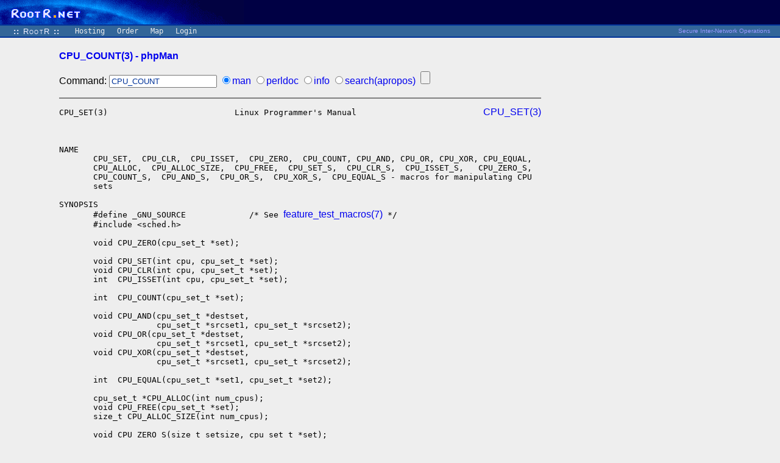

--- FILE ---
content_type: text/html; charset=UTF-8
request_url: https://rootr.net/man/man/CPU_COUNT/3
body_size: 13189
content:
<!-- the user is king -->
<html><head>
  <title>rootr.net : rootr.net : CPU_COUNT(3) - phpMan</title>
    <style>
  body, td, font, li, ul, b, p,
  a, a:visited, a:hover, a:active,
  a.top, a:visited.top, a.top:hover, a.top:active {
    font-family:arial,sans-serif;
  }
  input,select,textarea { color: #039; }
  a,a:visited { text-decoration:none; }
  a:hover,a:active { text-decoration: underline; }
  a.top,a:visited.top, a:hover.top, a:active.top {
    color:#eee; font-family:monospace; font-size:12px;}
  a.home, a:hover.home, a:visited.home {
    color:#eef; font-size:0.8em; font-variant:small-caps; letter-spacing:0.1em;
  }
  tr.tline>td {background-color:#039;}
  tr.trow>td {padding:0 10 0 10;}
  code { color:#005500; font-weight:bold; background-color: #eeeecc;
    font-family: courier,lucida; font-size:14px;}
  div.mid { padding-left:60px; }
  .ff {font-family:monospace; font-size:12px;}
  </style>

  <script language=javascript><!--
  var tlh = top.location.hostname.toLowerCase();
  var tlp = top.location.protocol.toLowerCase();
  function itop() {
      if (tlp == "https:" && tlh != "rootr.net") top.location = "https://rootr.net/";
      if (tlp == "http:"  && tlh != "rootr.net" ) top.location = "https://rootr.net/";
  }
  itop();
  //-->
  </script>
  <meta keywords='rootr, rootroute, Root-route, route-root, mail hosting, web hosting, domain registration, managed server, ssl, openssh, ssh, monitoring, login system, gigabit, php, perl, perperl, persistent perl, speedy-cgi, python, mysql, gcc, ruby, mod_rewrite, mod_perl, mod_php, mod_ruby, mod_python, imap-ssl, pop3-ssl, smtp-tls, smtp-ssl'>
  <meta description='rootr.net secure internet operations'>
  <meta name='revisit-after' content='7 days'>
 
</head>
<body bgcolor=#eeeeee marginwidth=0 marginheight=0 leftmargin=0 rightmargin=0 topmargin=0 onload='itop()'>
  <table border=0 cellpadding=0 cellspacing=0 width=100%>
    <tr><td bgcolor="#004" colspan=7><a href='https://rootr.net/'
	 ><img src='/im/rootr.net-a-400x40.png' width=400 height=40 border=0></a></td></tr>
    <tr class=tline><td colspan=7><img height=2 src=/im/tdot.gif></td></tr>
    <tr class=trow bgcolor="#369">
      <td width=120>&nbsp;&nbsp;&nbsp;<a href=https://rootr.net/ class=home><b>::</b>&nbsp;RootR&nbsp;<b>::</b></a>&nbsp;</td>
      <td><a href=/hosting_standard.html class=top>Hosting</a></td>
      <td><a href=/order.html class=top>Order</a></td>
      <td><a href=/map.html class=top>Map</a></td>
      <td><a href=/u/ class=top>Login</a></td>
      <td>&nbsp;</td>
      <td width=80% align=right><font size=-2 color="#99f">Secure&nbsp;Inter-Network&nbsp;Operations&nbsp;&nbsp;</font></td>
    </tr>
    <tr class=tline><td colspan=7><img height=2 src=/im/tdot.gif></td></tr>
  </table>
<div class=mid>
<table><tr><td width=30>&nbsp;</td><td><br><b><a href=https://rootr.net/man>CPU_COUNT(3) - phpMan</a></b>
<form action="/man" method="get">
<p>Command: <input type="text" size="20" name="parameter" value="CPU_COUNT"/>
<input type="radio" name="mode" value="man" checked="checked"/><a href="/man/man">man</a>
<input type="radio" name="mode" value="perldoc"/><a href="/man/search/perl">perldoc</a>
<input type="radio" name="mode" value="info"/><a href="/man/info">info</a>
<input type="radio" name="mode" value="search"/><a href="/man/man/apropos">search(apropos)</a>
&nbsp;<input type="submit"/></p></form>
<hr noshade height=1><pre>CPU_SET(3)                          Linux Programmer's Manual                          <a href="/man/man/CPU_SET/3">CPU_SET(3)</a>



NAME
       CPU_SET,  CPU_CLR,  CPU_ISSET,  CPU_ZERO,  CPU_COUNT, CPU_AND, CPU_OR, CPU_XOR, CPU_EQUAL,
       CPU_ALLOC,  CPU_ALLOC_SIZE,  CPU_FREE,  CPU_SET_S,  CPU_CLR_S,  CPU_ISSET_S,   CPU_ZERO_S,
       CPU_COUNT_S,  CPU_AND_S,  CPU_OR_S,  CPU_XOR_S,  CPU_EQUAL_S - macros for manipulating CPU
       sets

SYNOPSIS
       #define _GNU_SOURCE             /* See <a href="/man/man/feature_test_macros/7">feature_test_macros(7)</a> */
       #include &lt;sched.h&gt;

       void CPU_ZERO(cpu_set_t *set);

       void CPU_SET(int cpu, cpu_set_t *set);
       void CPU_CLR(int cpu, cpu_set_t *set);
       int  CPU_ISSET(int cpu, cpu_set_t *set);

       int  CPU_COUNT(cpu_set_t *set);

       void CPU_AND(cpu_set_t *destset,
                    cpu_set_t *srcset1, cpu_set_t *srcset2);
       void CPU_OR(cpu_set_t *destset,
                    cpu_set_t *srcset1, cpu_set_t *srcset2);
       void CPU_XOR(cpu_set_t *destset,
                    cpu_set_t *srcset1, cpu_set_t *srcset2);

       int  CPU_EQUAL(cpu_set_t *set1, cpu_set_t *set2);

       cpu_set_t *CPU_ALLOC(int num_cpus);
       void CPU_FREE(cpu_set_t *set);
       size_t CPU_ALLOC_SIZE(int num_cpus);

       void CPU_ZERO_S(size_t setsize, cpu_set_t *set);

       void CPU_SET_S(int cpu, size_t setsize, cpu_set_t *set);
       void CPU_CLR_S(int cpu, size_t setsize, cpu_set_t *set);
       int  CPU_ISSET_S(int cpu, size_t setsize, cpu_set_t *set);

       int  CPU_COUNT_S(size_t setsize, cpu_set_t *set);

       void CPU_AND_S(size_t setsize, cpu_set_t *destset,
                    cpu_set_t *srcset1, cpu_set_t *srcset2);
       void CPU_OR_S(size_t setsize, cpu_set_t *destset,
                    cpu_set_t *srcset1, cpu_set_t *srcset2);
       void CPU_XOR_S(size_t setsize, cpu_set_t *destset,
                    cpu_set_t *srcset1, cpu_set_t *srcset2);

       int  CPU_EQUAL_S(size_t setsize, cpu_set_t *set1, cpu_set_t *set2);

DESCRIPTION
       The  cpu_set_t  data  structure  represents  a  set  of  CPUs.   CPU  sets  are  used   by
       <a href="/man/man/sched_setaffinity/2">sched_setaffinity(2)</a> and similar interfaces.

       The  cpu_set_t data type is implemented as a bit set.  However, the data structure treated
       as considered opaque: all manipulation of CPU sets should be done via the macros described
       in this page.

       The following macros are provided to operate on the CPU set set:

       CPU_ZERO()       Clears set, so that it contains no CPUs.

       CPU_SET()        Add CPU cpu to set.

       CPU_CLR()        Remove CPU cpu from set.

       CPU_ISSET()      Test to see if CPU cpu is a member of set.

       CPU_COUNT()      Return the number of CPUs in set.

       Where  a  cpu  argument  is specified, it should not produce side effects, since the above
       macros may evaluate the argument more than once.

       The first available CPU on the system corresponds to a cpu value of 0, the next CPU corre‐
       sponds  to  a cpu value of 1, and so on.  The constant CPU_SETSIZE (currently 1024) speci‐
       fies a value one greater than the maximum CPU number that can be stored in cpu_set_t.

       The following macros perform logical operations on CPU sets:

       CPU_AND()        Store the intersection of the sets srcset1 and srcset2 in destset  (which
                        may be one of the source sets).

       CPU_OR()         Store  the union of the sets srcset1 and srcset2 in destset (which may be
                        one of the source sets).

       CPU_XOR()        Store the XOR of the sets srcset1 and srcset2 in destset  (which  may  be
                        one  of  the  source  sets).   The  XOR means the set of CPUs that are in
                        either srcset1 or srcset2, but not both.

       CPU_EQUAL()      Test whether two CPU set contain exactly the same CPUs.

   Dynamically sized CPU sets
       Because some applications may require the ability to dynamically size CPU sets  (e.g.,  to
       allocate  sets  larger than that defined by the standard cpu_set_t data type), glibc nowa‐
       days provides a set of macros to support this.

       The following macros are used to allocate and deallocate CPU sets:

       CPU_ALLOC()      Allocate a CPU  set  large  enough  to  hold  CPUs  in  the  range  0  to
                        num_cpus-1.

       CPU_ALLOC_SIZE() Return the size in bytes of the CPU set that would be needed to hold CPUs
                        in the range 0 to num_cpus-1.  This macro provides the value that can  be
                        used for the setsize argument in the CPU_*_S() macros described below.

       CPU_FREE()       Free a CPU set previously allocated by CPU_ALLOC().

       The macros whose names end with "_S" are the analogs of the similarly named macros without
       the suffix.  These macros perform the same tasks as their  analogs,  but  operate  on  the
       dynamically allocated CPU set(s) whose size is setsize bytes.

RETURN VALUE
       CPU_ISSET() and CPU_ISSET_S() return nonzero if cpu is in set; otherwise, it returns 0.

       CPU_COUNT() and CPU_COUNT_S() return the number of CPUs in set.

       CPU_EQUAL()  and  CPU_EQUAL_S() return nonzero if the two CPU sets are equal; otherwise it
       returns 0.

       CPU_ALLOC() returns a pointer on success, or NULL on failure.  (Errors  are  as  for  mal‐
       <a href="/man/man/loc/3">loc(3)</a>.)

       CPU_ALLOC_SIZE()  returns the number of bytes required to store a CPU set of the specified
       cardinality.

       The other functions do not return a value.

VERSIONS
       The CPU_ZERO(), CPU_SET(), CPU_CLR(), and CPU_ISSET() macros were added in glibc 2.3.3.

       CPU_COUNT() first appeared in glibc 2.6.

       CPU_AND(), CPU_OR(), CPU_XOR(), CPU_EQUAL(),  CPU_ALLOC(),  CPU_ALLOC_SIZE(),  CPU_FREE(),
       CPU_ZERO_S(),    CPU_SET_S(),   CPU_CLR_S(),   CPU_ISSET_S(),   CPU_AND_S(),   CPU_OR_S(),
       CPU_XOR_S(), and CPU_EQUAL_S() first appeared in glibc 2.7.

CONFORMING TO
       These interfaces are Linux-specific.

NOTES
       To duplicate a CPU set, use <a href="/man/man/memcpy/3">memcpy(3)</a>.

       Since CPU sets are bit sets allocated in units of long words, the actual number of CPUs in
       a dynamically allocated CPU set will be rounded up to the next multiple of sizeof(unsigned
       long).  An application should consider the contents of these extra bits to be undefined.

       Notwithstanding the similarity in the names, note that the constant CPU_SETSIZE  indicates
       the  number of CPUs in the cpu_set_t data type (thus, it is effectively a count of bits in
       the bit set), while the setsize argument of the CPU_*_S() macros is a size in bytes.

       The data types for arguments and return values shown in the SYNOPSIS are hints what  about
       is  expected in each case.  However, since these interfaces are implemented as macros, the
       compiler won't necessarily catch all type errors if you violate the suggestions.

BUGS
       On 32-bit platforms with glibc 2.8 and earlier, CPU_ALLOC() allocates twice as much  space
       as  is  required,  and CPU_ALLOC_SIZE() returns a value twice as large as it should.  This
       bug should not affect the semantics of a program, but does result  in  wasted  memory  and
       less  efficient  operation  of  the macros that operate on dynamically allocated CPU sets.
       These bugs are fixed in glibc 2.9.

EXAMPLE
       The following program demonstrates the use of some of  the  macros  used  for  dynamically
       allocated CPU sets.

       #define _GNU_SOURCE
       #include &lt;sched.h&gt;
       #include &lt;stdlib.h&gt;
       #include &lt;unistd.h&gt;
       #include &lt;stdio.h&gt;
       #include &lt;assert.h&gt;

       int
       main(int argc, char *argv[])
       {
           cpu_set_t *cpusetp;
           size_t size;
           int num_cpus, cpu;

           if (argc &lt; 2) {
               fprintf(stderr, "Usage: %s &lt;num-cpus&gt;\n", argv[0]);
               exit(EXIT_FAILURE);
           }

           num_cpus = atoi(argv[1]);

           cpusetp = <a href="/man/man/CPU_ALLOC/num_cpus">CPU_ALLOC(num_cpus)</a>;
           if (cpusetp == NULL) {
               perror("CPU_ALLOC");
               exit(EXIT_FAILURE);
           }

           size = <a href="/man/man/CPU_ALLOC_SIZE/num_cpus">CPU_ALLOC_SIZE(num_cpus)</a>;

           CPU_ZERO_S(size, cpusetp);
           for (cpu = 0; cpu &lt; num_cpus; cpu += 2)
               CPU_SET_S(cpu, size, cpusetp);

           printf("CPU_COUNT() of set:    %d\n", CPU_COUNT_S(size, cpusetp));

           CPU_FREE(cpusetp);
           exit(EXIT_SUCCESS);
       }

SEE ALSO
       <a href="/man/man/sched_setaffinity/2">sched_setaffinity(2)</a>, <a href="/man/man/pthread_attr_setaffinity_np/3">pthread_attr_setaffinity_np(3)</a>, <a href="/man/man/pthread_setaffinity_np/3">pthread_setaffinity_np(3)</a>, <a href="/man/man/cpuset/7">cpuset(7)</a>

COLOPHON
       This  page  is  part of release 3.74 of the Linux man-pages project.  A description of the
       project, information about reporting bugs, and the latest version of  this  page,  can  be
       found at <a href="http://www.kernel.org/doc/man-pages/" target="_blank">http://www.kernel.org/doc/man-pages/</a>.



Linux                                       2012-03-15                                 <a href="/man/man/CPU_SET/3">CPU_SET(3)</a>
</pre><hr noshade><br></td></tr></table>/man<br><center><a href=https://rootr.net/man>rootr.net - man pages</a></center></body></html>